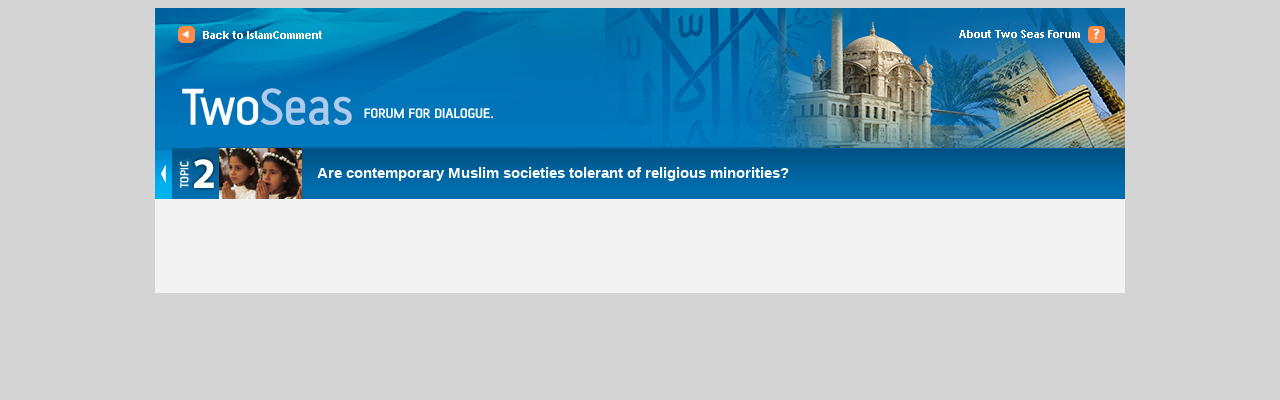

--- FILE ---
content_type: text/html; charset=UTF-8
request_url: https://www.islamcomment.com/twoseas/?p=100&cpage=1
body_size: 25742
content:
<!DOCTYPE html PUBLIC "-//W3C//DTD XHTML 1.0 Transitional//EN" "http://www.w3.org/TR/xhtml1/DTD/xhtml1-transitional.dtd">
<html xmlns="http://www.w3.org/1999/xhtml" lang="en-US">

<head profile="http://gmpg.org/xfn/11">
<meta http-equiv="Content-Type" content="text/html; charset=UTF-8" />

<title>- Two Seas Forum Two Seas Forum</title>

<link rel="stylesheet" href="https://www.islamcomment.com/twoseas/wp-content/themes/twoseas/style.css" type="text/css" media="screen" />
<link rel="alternate" type="application/rss+xml" title="Two Seas Forum RSS Feed" href="https://www.islamcomment.com/twoseas/?feed=rss2" />
<link rel="alternate" type="application/atom+xml" title="Two Seas Forum Atom Feed" href="https://www.islamcomment.com/twoseas/?feed=atom" />
<link rel="pingback" href="https://www.islamcomment.com/twoseas/xmlrpc.php" />

<script type="text/javascript" src="https://www.islamcomment.com/twoseas/wp-content/themes/twoseas/jquery-1.3.2.min.js"></script>
<script type="text/javascript" src="https://www.islamcomment.com/twoseas/wp-content/themes/twoseas/jquery.scrollTo-min.js"></script>

<script type="text/javascript" src="https://www.islamcomment.com/twoseas/wp-content/themes/twoseas/jquery.cycle.all.min.js"></script>



<script type="text/javascript">

$(document).ready(function() {

	$('#selected-quotes').cycle({
		 fx:      'scrollDown', 
		 speed:    1000, 
		 timeout:  15000,
		 pause: true  
	});

	$(".selected-quote").hover(function() {
		$('#selected-quotes').cycle('pause');
	}, function() {
		$('#selected-quotes').cycle('resume');
	});

		
});


function openCenteredWindow(url, width, height) {
    var left = parseInt((screen.availWidth/2) - (width/2));
    var top = parseInt((screen.availHeight/2) - (height/2));
    var windowFeatures = "width=" + width + ",height=" + height + ",toolbar=no,location=no,directories=no,status=yes,menubar=yes,scrollbars=yes,copyhistory=yes,resizable=yes,left=" + left + ",top=" + top + "screenX=" + left + ",screenY=" + top;
    myWindow = window.open(url, "subWind", windowFeatures);
}

function replyToComment(id,num) {
	document.commentform.comment_parent.value=id;
	document.getElementById('commenttitle').innerHTML = "Reply to <a href='#' onclick=\"document.getElementById('comment-" + id +"').className='usercommenthighlight';$.scrollTo($('#comment-" + id +"'),200);return false;\" style='text-decoration:underline' >Comment #" + num + "</a>";
	$.scrollTo('100%',200);
	document.getElementById('comment').focus();
}

function postComment() {
	$.scrollTo('100%',200);
	if (document.getElementById('comment'))
		document.getElementById('comment').focus();
}

function goToComment(id) {
	$.scrollTo($('#comment-" + id +"'),200);
}

function viewReplies(url,id) {
	openCenteredWindow(url+'&cpage=-1&comment_parent_id='+id, 1020, 500);
}

function highlightComment(id) {
	document.getElementById('comment-' + id).className='usercommenthighlight';
}


$(document).ready(function() {

	
	
	$(".voteUpLink").click(function() {
		var id = $(this).attr("id").replace("_up","");
		if (id.length == 0) return false;
		vote(id, "up");
		return false;
	});

	$(".voteDownLink").click(function() {
		var id = $(this).attr("id").replace("_down","");
		if (id.length == 0) return false;
		vote(id, "down");
		return false;
	});

	function vote(id, what) {
		$.ajax({
			type: "POST",
			url: "https://www.islamcomment.com/twoseas/wp-content/themes/twoseas/rating.php?id="+id+"&vote="+what,
			data: "",
			success: function(msg){
				if (msg.search("Error") != -1) {
			    	alert(msg);
				} else {
					var tmp = msg.split(",");
					var votesUp = tmp[0];
					var votesDown = tmp[1];
					$("#"+id+"_votesUp").html(votesUp); 
					$("#"+id+"_votesDown").html(votesDown);
					$("#"+id+"_up").attr("id","");
					$("#"+id+"_down").attr("id","");
					$("#"+id+"_thanks").fadeIn("normal");
				}
			},
			error: function(xhr, ajaxOptions){
				alert("Error ajax updating");
    		}
		});
	}
		
});



function aboutus() {
	window.open('../about.php','about','width=500,height=400,toolbar=no,location=no,directories=no,status=yes,menubar=no,scrollbars=yes,copyhistory=no,resizable=yes,left=50,top=50');
}

</script>


<meta name='robots' content='index, follow, max-image-preview:large, max-snippet:-1, max-video-preview:-1' />

	<!-- This site is optimized with the Yoast SEO plugin v22.0 - https://yoast.com/wordpress/plugins/seo/ -->
	<link rel="canonical" href="https://www.islamcomment.com/twoseas/?p=100" />
	<meta property="og:locale" content="en_US" />
	<meta property="og:type" content="article" />
	<meta property="og:title" content="- Two Seas Forum" />
	<meta property="og:description" content="Logical internal consistency is a fundamental characteristic of a model that has withstood the rigours of investigation both empirical and otherwise. The advocates of an internally inconsistent model, especially one that suffers of an apparent logical fallacy are often chided for their position and for their inability to promote rational thinking. Such is the case [&hellip;]" />
	<meta property="og:url" content="https://www.islamcomment.com/twoseas/?p=100" />
	<meta property="og:site_name" content="Two Seas Forum" />
	<meta property="article:published_time" content="2010-11-09T19:57:13+00:00" />
	<meta property="article:modified_time" content="2010-11-09T20:46:34+00:00" />
	<meta property="og:image" content="https://www.islamcomment.com/twoseas/wp-content/uploads/2017/03/Islamcommenr-FB.jpg" />
	<meta property="og:image:width" content="1200" />
	<meta property="og:image:height" content="627" />
	<meta property="og:image:type" content="image/jpeg" />
	<meta name="author" content="Ghassan Karam" />
	<meta name="twitter:card" content="summary_large_image" />
	<meta name="twitter:label1" content="Written by" />
	<meta name="twitter:data1" content="Ghassan Karam" />
	<meta name="twitter:label2" content="Est. reading time" />
	<meta name="twitter:data2" content="5 minutes" />
	<script type="application/ld+json" class="yoast-schema-graph">{"@context":"https://schema.org","@graph":[{"@type":"WebPage","@id":"https://www.islamcomment.com/twoseas/?p=100","url":"https://www.islamcomment.com/twoseas/?p=100","name":"- Two Seas Forum","isPartOf":{"@id":"https://www.islamcomment.com/twoseas/#website"},"datePublished":"2010-11-09T19:57:13+00:00","dateModified":"2010-11-09T20:46:34+00:00","author":{"@id":"https://www.islamcomment.com/twoseas/#/schema/person/d0f044d5b9fb8572996beae6a102bcaf"},"inLanguage":"en-US","potentialAction":[{"@type":"ReadAction","target":["https://www.islamcomment.com/twoseas/?p=100"]}]},{"@type":"WebSite","@id":"https://www.islamcomment.com/twoseas/#website","url":"https://www.islamcomment.com/twoseas/","name":"Two Seas Forum","description":"Two Seas Forum","potentialAction":[{"@type":"SearchAction","target":{"@type":"EntryPoint","urlTemplate":"https://www.islamcomment.com/twoseas/?s={search_term_string}"},"query-input":"required name=search_term_string"}],"inLanguage":"en-US"},{"@type":"Person","@id":"https://www.islamcomment.com/twoseas/#/schema/person/d0f044d5b9fb8572996beae6a102bcaf","name":"Ghassan Karam","image":{"@type":"ImageObject","inLanguage":"en-US","@id":"https://www.islamcomment.com/twoseas/#/schema/person/image/","url":"https://secure.gravatar.com/avatar/c6ab0d02b96a6a8b11502879ead85164?s=96&d=mm&r=g","contentUrl":"https://secure.gravatar.com/avatar/c6ab0d02b96a6a8b11502879ead85164?s=96&d=mm&r=g","caption":"Ghassan Karam"},"description":"Prof. Ghassan Karam was born in Lebanon. He studied Economics at the American University of Beirut (AUB), and is a Graduate Faculty of the New School of Social Research. He teaches Economics and Environmental Studies at Pace University, NY.","url":"https://www.islamcomment.com/twoseas/?author=5"}]}</script>
	<!-- / Yoast SEO plugin. -->


<link rel="alternate" type="application/rss+xml" title="Two Seas Forum &raquo;  Comments Feed" href="https://www.islamcomment.com/twoseas/?feed=rss2&#038;p=100" />
<script type="text/javascript">
/* <![CDATA[ */
window._wpemojiSettings = {"baseUrl":"https:\/\/s.w.org\/images\/core\/emoji\/14.0.0\/72x72\/","ext":".png","svgUrl":"https:\/\/s.w.org\/images\/core\/emoji\/14.0.0\/svg\/","svgExt":".svg","source":{"concatemoji":"https:\/\/www.islamcomment.com\/twoseas\/wp-includes\/js\/wp-emoji-release.min.js?ver=6.4.7"}};
/*! This file is auto-generated */
!function(i,n){var o,s,e;function c(e){try{var t={supportTests:e,timestamp:(new Date).valueOf()};sessionStorage.setItem(o,JSON.stringify(t))}catch(e){}}function p(e,t,n){e.clearRect(0,0,e.canvas.width,e.canvas.height),e.fillText(t,0,0);var t=new Uint32Array(e.getImageData(0,0,e.canvas.width,e.canvas.height).data),r=(e.clearRect(0,0,e.canvas.width,e.canvas.height),e.fillText(n,0,0),new Uint32Array(e.getImageData(0,0,e.canvas.width,e.canvas.height).data));return t.every(function(e,t){return e===r[t]})}function u(e,t,n){switch(t){case"flag":return n(e,"\ud83c\udff3\ufe0f\u200d\u26a7\ufe0f","\ud83c\udff3\ufe0f\u200b\u26a7\ufe0f")?!1:!n(e,"\ud83c\uddfa\ud83c\uddf3","\ud83c\uddfa\u200b\ud83c\uddf3")&&!n(e,"\ud83c\udff4\udb40\udc67\udb40\udc62\udb40\udc65\udb40\udc6e\udb40\udc67\udb40\udc7f","\ud83c\udff4\u200b\udb40\udc67\u200b\udb40\udc62\u200b\udb40\udc65\u200b\udb40\udc6e\u200b\udb40\udc67\u200b\udb40\udc7f");case"emoji":return!n(e,"\ud83e\udef1\ud83c\udffb\u200d\ud83e\udef2\ud83c\udfff","\ud83e\udef1\ud83c\udffb\u200b\ud83e\udef2\ud83c\udfff")}return!1}function f(e,t,n){var r="undefined"!=typeof WorkerGlobalScope&&self instanceof WorkerGlobalScope?new OffscreenCanvas(300,150):i.createElement("canvas"),a=r.getContext("2d",{willReadFrequently:!0}),o=(a.textBaseline="top",a.font="600 32px Arial",{});return e.forEach(function(e){o[e]=t(a,e,n)}),o}function t(e){var t=i.createElement("script");t.src=e,t.defer=!0,i.head.appendChild(t)}"undefined"!=typeof Promise&&(o="wpEmojiSettingsSupports",s=["flag","emoji"],n.supports={everything:!0,everythingExceptFlag:!0},e=new Promise(function(e){i.addEventListener("DOMContentLoaded",e,{once:!0})}),new Promise(function(t){var n=function(){try{var e=JSON.parse(sessionStorage.getItem(o));if("object"==typeof e&&"number"==typeof e.timestamp&&(new Date).valueOf()<e.timestamp+604800&&"object"==typeof e.supportTests)return e.supportTests}catch(e){}return null}();if(!n){if("undefined"!=typeof Worker&&"undefined"!=typeof OffscreenCanvas&&"undefined"!=typeof URL&&URL.createObjectURL&&"undefined"!=typeof Blob)try{var e="postMessage("+f.toString()+"("+[JSON.stringify(s),u.toString(),p.toString()].join(",")+"));",r=new Blob([e],{type:"text/javascript"}),a=new Worker(URL.createObjectURL(r),{name:"wpTestEmojiSupports"});return void(a.onmessage=function(e){c(n=e.data),a.terminate(),t(n)})}catch(e){}c(n=f(s,u,p))}t(n)}).then(function(e){for(var t in e)n.supports[t]=e[t],n.supports.everything=n.supports.everything&&n.supports[t],"flag"!==t&&(n.supports.everythingExceptFlag=n.supports.everythingExceptFlag&&n.supports[t]);n.supports.everythingExceptFlag=n.supports.everythingExceptFlag&&!n.supports.flag,n.DOMReady=!1,n.readyCallback=function(){n.DOMReady=!0}}).then(function(){return e}).then(function(){var e;n.supports.everything||(n.readyCallback(),(e=n.source||{}).concatemoji?t(e.concatemoji):e.wpemoji&&e.twemoji&&(t(e.twemoji),t(e.wpemoji)))}))}((window,document),window._wpemojiSettings);
/* ]]> */
</script>
<style id='wp-emoji-styles-inline-css' type='text/css'>

	img.wp-smiley, img.emoji {
		display: inline !important;
		border: none !important;
		box-shadow: none !important;
		height: 1em !important;
		width: 1em !important;
		margin: 0 0.07em !important;
		vertical-align: -0.1em !important;
		background: none !important;
		padding: 0 !important;
	}
</style>
<link rel='stylesheet' id='wp-block-library-css' href='https://www.islamcomment.com/twoseas/wp-includes/css/dist/block-library/style.min.css?ver=6.4.7' type='text/css' media='all' />
<style id='classic-theme-styles-inline-css' type='text/css'>
/*! This file is auto-generated */
.wp-block-button__link{color:#fff;background-color:#32373c;border-radius:9999px;box-shadow:none;text-decoration:none;padding:calc(.667em + 2px) calc(1.333em + 2px);font-size:1.125em}.wp-block-file__button{background:#32373c;color:#fff;text-decoration:none}
</style>
<style id='global-styles-inline-css' type='text/css'>
body{--wp--preset--color--black: #000000;--wp--preset--color--cyan-bluish-gray: #abb8c3;--wp--preset--color--white: #ffffff;--wp--preset--color--pale-pink: #f78da7;--wp--preset--color--vivid-red: #cf2e2e;--wp--preset--color--luminous-vivid-orange: #ff6900;--wp--preset--color--luminous-vivid-amber: #fcb900;--wp--preset--color--light-green-cyan: #7bdcb5;--wp--preset--color--vivid-green-cyan: #00d084;--wp--preset--color--pale-cyan-blue: #8ed1fc;--wp--preset--color--vivid-cyan-blue: #0693e3;--wp--preset--color--vivid-purple: #9b51e0;--wp--preset--gradient--vivid-cyan-blue-to-vivid-purple: linear-gradient(135deg,rgba(6,147,227,1) 0%,rgb(155,81,224) 100%);--wp--preset--gradient--light-green-cyan-to-vivid-green-cyan: linear-gradient(135deg,rgb(122,220,180) 0%,rgb(0,208,130) 100%);--wp--preset--gradient--luminous-vivid-amber-to-luminous-vivid-orange: linear-gradient(135deg,rgba(252,185,0,1) 0%,rgba(255,105,0,1) 100%);--wp--preset--gradient--luminous-vivid-orange-to-vivid-red: linear-gradient(135deg,rgba(255,105,0,1) 0%,rgb(207,46,46) 100%);--wp--preset--gradient--very-light-gray-to-cyan-bluish-gray: linear-gradient(135deg,rgb(238,238,238) 0%,rgb(169,184,195) 100%);--wp--preset--gradient--cool-to-warm-spectrum: linear-gradient(135deg,rgb(74,234,220) 0%,rgb(151,120,209) 20%,rgb(207,42,186) 40%,rgb(238,44,130) 60%,rgb(251,105,98) 80%,rgb(254,248,76) 100%);--wp--preset--gradient--blush-light-purple: linear-gradient(135deg,rgb(255,206,236) 0%,rgb(152,150,240) 100%);--wp--preset--gradient--blush-bordeaux: linear-gradient(135deg,rgb(254,205,165) 0%,rgb(254,45,45) 50%,rgb(107,0,62) 100%);--wp--preset--gradient--luminous-dusk: linear-gradient(135deg,rgb(255,203,112) 0%,rgb(199,81,192) 50%,rgb(65,88,208) 100%);--wp--preset--gradient--pale-ocean: linear-gradient(135deg,rgb(255,245,203) 0%,rgb(182,227,212) 50%,rgb(51,167,181) 100%);--wp--preset--gradient--electric-grass: linear-gradient(135deg,rgb(202,248,128) 0%,rgb(113,206,126) 100%);--wp--preset--gradient--midnight: linear-gradient(135deg,rgb(2,3,129) 0%,rgb(40,116,252) 100%);--wp--preset--font-size--small: 13px;--wp--preset--font-size--medium: 20px;--wp--preset--font-size--large: 36px;--wp--preset--font-size--x-large: 42px;--wp--preset--spacing--20: 0.44rem;--wp--preset--spacing--30: 0.67rem;--wp--preset--spacing--40: 1rem;--wp--preset--spacing--50: 1.5rem;--wp--preset--spacing--60: 2.25rem;--wp--preset--spacing--70: 3.38rem;--wp--preset--spacing--80: 5.06rem;--wp--preset--shadow--natural: 6px 6px 9px rgba(0, 0, 0, 0.2);--wp--preset--shadow--deep: 12px 12px 50px rgba(0, 0, 0, 0.4);--wp--preset--shadow--sharp: 6px 6px 0px rgba(0, 0, 0, 0.2);--wp--preset--shadow--outlined: 6px 6px 0px -3px rgba(255, 255, 255, 1), 6px 6px rgba(0, 0, 0, 1);--wp--preset--shadow--crisp: 6px 6px 0px rgba(0, 0, 0, 1);}:where(.is-layout-flex){gap: 0.5em;}:where(.is-layout-grid){gap: 0.5em;}body .is-layout-flow > .alignleft{float: left;margin-inline-start: 0;margin-inline-end: 2em;}body .is-layout-flow > .alignright{float: right;margin-inline-start: 2em;margin-inline-end: 0;}body .is-layout-flow > .aligncenter{margin-left: auto !important;margin-right: auto !important;}body .is-layout-constrained > .alignleft{float: left;margin-inline-start: 0;margin-inline-end: 2em;}body .is-layout-constrained > .alignright{float: right;margin-inline-start: 2em;margin-inline-end: 0;}body .is-layout-constrained > .aligncenter{margin-left: auto !important;margin-right: auto !important;}body .is-layout-constrained > :where(:not(.alignleft):not(.alignright):not(.alignfull)){max-width: var(--wp--style--global--content-size);margin-left: auto !important;margin-right: auto !important;}body .is-layout-constrained > .alignwide{max-width: var(--wp--style--global--wide-size);}body .is-layout-flex{display: flex;}body .is-layout-flex{flex-wrap: wrap;align-items: center;}body .is-layout-flex > *{margin: 0;}body .is-layout-grid{display: grid;}body .is-layout-grid > *{margin: 0;}:where(.wp-block-columns.is-layout-flex){gap: 2em;}:where(.wp-block-columns.is-layout-grid){gap: 2em;}:where(.wp-block-post-template.is-layout-flex){gap: 1.25em;}:where(.wp-block-post-template.is-layout-grid){gap: 1.25em;}.has-black-color{color: var(--wp--preset--color--black) !important;}.has-cyan-bluish-gray-color{color: var(--wp--preset--color--cyan-bluish-gray) !important;}.has-white-color{color: var(--wp--preset--color--white) !important;}.has-pale-pink-color{color: var(--wp--preset--color--pale-pink) !important;}.has-vivid-red-color{color: var(--wp--preset--color--vivid-red) !important;}.has-luminous-vivid-orange-color{color: var(--wp--preset--color--luminous-vivid-orange) !important;}.has-luminous-vivid-amber-color{color: var(--wp--preset--color--luminous-vivid-amber) !important;}.has-light-green-cyan-color{color: var(--wp--preset--color--light-green-cyan) !important;}.has-vivid-green-cyan-color{color: var(--wp--preset--color--vivid-green-cyan) !important;}.has-pale-cyan-blue-color{color: var(--wp--preset--color--pale-cyan-blue) !important;}.has-vivid-cyan-blue-color{color: var(--wp--preset--color--vivid-cyan-blue) !important;}.has-vivid-purple-color{color: var(--wp--preset--color--vivid-purple) !important;}.has-black-background-color{background-color: var(--wp--preset--color--black) !important;}.has-cyan-bluish-gray-background-color{background-color: var(--wp--preset--color--cyan-bluish-gray) !important;}.has-white-background-color{background-color: var(--wp--preset--color--white) !important;}.has-pale-pink-background-color{background-color: var(--wp--preset--color--pale-pink) !important;}.has-vivid-red-background-color{background-color: var(--wp--preset--color--vivid-red) !important;}.has-luminous-vivid-orange-background-color{background-color: var(--wp--preset--color--luminous-vivid-orange) !important;}.has-luminous-vivid-amber-background-color{background-color: var(--wp--preset--color--luminous-vivid-amber) !important;}.has-light-green-cyan-background-color{background-color: var(--wp--preset--color--light-green-cyan) !important;}.has-vivid-green-cyan-background-color{background-color: var(--wp--preset--color--vivid-green-cyan) !important;}.has-pale-cyan-blue-background-color{background-color: var(--wp--preset--color--pale-cyan-blue) !important;}.has-vivid-cyan-blue-background-color{background-color: var(--wp--preset--color--vivid-cyan-blue) !important;}.has-vivid-purple-background-color{background-color: var(--wp--preset--color--vivid-purple) !important;}.has-black-border-color{border-color: var(--wp--preset--color--black) !important;}.has-cyan-bluish-gray-border-color{border-color: var(--wp--preset--color--cyan-bluish-gray) !important;}.has-white-border-color{border-color: var(--wp--preset--color--white) !important;}.has-pale-pink-border-color{border-color: var(--wp--preset--color--pale-pink) !important;}.has-vivid-red-border-color{border-color: var(--wp--preset--color--vivid-red) !important;}.has-luminous-vivid-orange-border-color{border-color: var(--wp--preset--color--luminous-vivid-orange) !important;}.has-luminous-vivid-amber-border-color{border-color: var(--wp--preset--color--luminous-vivid-amber) !important;}.has-light-green-cyan-border-color{border-color: var(--wp--preset--color--light-green-cyan) !important;}.has-vivid-green-cyan-border-color{border-color: var(--wp--preset--color--vivid-green-cyan) !important;}.has-pale-cyan-blue-border-color{border-color: var(--wp--preset--color--pale-cyan-blue) !important;}.has-vivid-cyan-blue-border-color{border-color: var(--wp--preset--color--vivid-cyan-blue) !important;}.has-vivid-purple-border-color{border-color: var(--wp--preset--color--vivid-purple) !important;}.has-vivid-cyan-blue-to-vivid-purple-gradient-background{background: var(--wp--preset--gradient--vivid-cyan-blue-to-vivid-purple) !important;}.has-light-green-cyan-to-vivid-green-cyan-gradient-background{background: var(--wp--preset--gradient--light-green-cyan-to-vivid-green-cyan) !important;}.has-luminous-vivid-amber-to-luminous-vivid-orange-gradient-background{background: var(--wp--preset--gradient--luminous-vivid-amber-to-luminous-vivid-orange) !important;}.has-luminous-vivid-orange-to-vivid-red-gradient-background{background: var(--wp--preset--gradient--luminous-vivid-orange-to-vivid-red) !important;}.has-very-light-gray-to-cyan-bluish-gray-gradient-background{background: var(--wp--preset--gradient--very-light-gray-to-cyan-bluish-gray) !important;}.has-cool-to-warm-spectrum-gradient-background{background: var(--wp--preset--gradient--cool-to-warm-spectrum) !important;}.has-blush-light-purple-gradient-background{background: var(--wp--preset--gradient--blush-light-purple) !important;}.has-blush-bordeaux-gradient-background{background: var(--wp--preset--gradient--blush-bordeaux) !important;}.has-luminous-dusk-gradient-background{background: var(--wp--preset--gradient--luminous-dusk) !important;}.has-pale-ocean-gradient-background{background: var(--wp--preset--gradient--pale-ocean) !important;}.has-electric-grass-gradient-background{background: var(--wp--preset--gradient--electric-grass) !important;}.has-midnight-gradient-background{background: var(--wp--preset--gradient--midnight) !important;}.has-small-font-size{font-size: var(--wp--preset--font-size--small) !important;}.has-medium-font-size{font-size: var(--wp--preset--font-size--medium) !important;}.has-large-font-size{font-size: var(--wp--preset--font-size--large) !important;}.has-x-large-font-size{font-size: var(--wp--preset--font-size--x-large) !important;}
.wp-block-navigation a:where(:not(.wp-element-button)){color: inherit;}
:where(.wp-block-post-template.is-layout-flex){gap: 1.25em;}:where(.wp-block-post-template.is-layout-grid){gap: 1.25em;}
:where(.wp-block-columns.is-layout-flex){gap: 2em;}:where(.wp-block-columns.is-layout-grid){gap: 2em;}
.wp-block-pullquote{font-size: 1.5em;line-height: 1.6;}
</style>
<link rel='stylesheet' id='wp-postratings-css' href='https://www.islamcomment.com/twoseas/wp-content/plugins/wp-postratings/css/postratings-css.css?ver=1.91.1' type='text/css' media='all' />
<script type="text/javascript" src="https://www.islamcomment.com/twoseas/wp-includes/js/jquery/jquery.min.js?ver=3.7.1" id="jquery-core-js"></script>
<script type="text/javascript" src="https://www.islamcomment.com/twoseas/wp-includes/js/jquery/jquery-migrate.min.js?ver=3.4.1" id="jquery-migrate-js"></script>
<link rel="https://api.w.org/" href="https://www.islamcomment.com/twoseas/index.php?rest_route=/" /><link rel="alternate" type="application/json" href="https://www.islamcomment.com/twoseas/index.php?rest_route=/wp/v2/posts/100" /><link rel="EditURI" type="application/rsd+xml" title="RSD" href="https://www.islamcomment.com/twoseas/xmlrpc.php?rsd" />
<meta name="generator" content="WordPress 6.4.7" />
<link rel='shortlink' href='https://www.islamcomment.com/twoseas/?p=100' />
<link rel="alternate" type="application/json+oembed" href="https://www.islamcomment.com/twoseas/index.php?rest_route=%2Foembed%2F1.0%2Fembed&#038;url=https%3A%2F%2Fwww.islamcomment.com%2Ftwoseas%2F%3Fp%3D100" />
<link rel="alternate" type="text/xml+oembed" href="https://www.islamcomment.com/twoseas/index.php?rest_route=%2Foembed%2F1.0%2Fembed&#038;url=https%3A%2F%2Fwww.islamcomment.com%2Ftwoseas%2F%3Fp%3D100&#038;format=xml" />
<style type="text/css">.recentcomments a{display:inline !important;padding:0 !important;margin:0 !important;}</style></head>
<body>
<div id="page">
		<div id="header">
		<div id="headerimg">
			<div id="backlink"><a href="../" title="Back to IslamComment.com"><img src='https://www.islamcomment.com/twoseas/wp-content/themes/twoseas/images/filler.gif'  width='100%' height='100%'/></a></div>
			<div id="aboutlink"><a href="#" onclick="aboutus();return false;" title="About Two Seas Forum"><img src='https://www.islamcomment.com/twoseas/wp-content/themes/twoseas/images/filler.gif'  width='100%' height='100%'/></a></div>
			<div id="homelink"><a href="http://www.islamcomment.com/twoseas" title="Two Seas Forum"><img src='https://www.islamcomment.com/twoseas/wp-content/themes/twoseas/images/filler.gif'  width='100%' height='100%'/></a></div>
		</div>
	</div>
	



	<div id="postheader">
		<div style="float:left;"><a href='https://www.islamcomment.com/twoseas/?cat=4'><img src='https://www.islamcomment.com/twoseas/wp-content/themes/twoseas/images/filler.gif' width='17' height='50'/></a></div>
		<div id="topicthumb" style="background:url(https://www.islamcomment.com/twoseas/topic_images/small_4.jpg) no-repeat;">
			<a href='https://www.islamcomment.com/twoseas/?cat=4' style="display:block;width:100%;height:100%" title='View all posts in Are contemporary Muslim societies tolerant of religious minorities?'></a>
		</div>
		
		
		<div id="toptopictitle"><table width="100%" cellspacing="0" cellpadding="0"><tr><td height="50" ><a href="https://www.islamcomment.com/twoseas/?cat=4" rel="category">Are contemporary Muslim societies tolerant of religious minorities?</a></td></tr></table></div>
			
	</div>

	<div id="content" class="postcontent">
	
		
		<div class="post-100 post type-post status-publish format-standard hentry category-are-contemporary-muslim-societies-tolerant-of-religious-minorities" id="post-100">
		
		<table width="100%" ><tr>
					
			<td valign="top" width="55" style="padding-top:6px;">
				<div class='avatar'>
					<a href="https://www.islamcomment.com/twoseas/?author=5" title="View author profile">
					

--- FILE ---
content_type: text/css
request_url: https://www.islamcomment.com/twoseas/wp-content/themes/twoseas/style.css
body_size: 21075
content:
/*
Theme Name: TwoSeas Forum Theme
Description: 
Version: 1.0
Author: CV
*/


html, body {
	height:100%;
}
html.use_scroll_wrapper { 
	overflow:hidden;
}


/* Begin Typography & Colors */
body {
	font-size:65%;
	font-family: "Bitstream Vera Sans", "Lucida Grande", Verdana, Arial, sans-serif;
	background: #d4d4d4;
	color: #000;
	text-align: left;
	padding: 0;

}

#bottom_bar {
	position:fixed;
	bottom:0;
	left:50%;
	margin-left:-495px;
	width: 990px;
	height: 35px;
	z-index: 3;
	background:url(images/bg-bottom-bar.png) no-repeat;
	text-align:left;
	color:#fff;
	font-family:Verdana, Arial, Helvetica, sans-serif;
	font-weight:bold;
}



#bottom_bar a {
	color:#fff;
	text-decoration:none;
	font-size:1.2em;
}

#bottom_bar table tr td {
	padding-top:1px;
	text-align:center;
}

.comment_page, .comment_page_sel {
	margin-left:1px;
	margin-top:2px;
	padding-top:1px;
	padding-left:5px;
	float:left;
	width:15px;
	height:16px;
}

.comment_page_sel a {
	color:#00629d;
}


.comment_page_sel {
	background:url(images/selected-page.png) no-repeat;
	color:#00629d;
}

#postbookmarks, #commentbookmarks  {
	position:absolute;
	z-index:500;
	float:left;
	margin:0px;
	padding:1px;
	text-align:left;
	background:#818170;
	border:1px solid #4a4a4a;
	border-bottom:1px solid #9a9a8d;
	width:220px;
	height:220px;
	overflow:auto;
	left:98px;
	bottom:30px;
	font-weight:normal;
	font-size:11px;
	color:#fff;
	visibility:hidden;
	cursor:auto;
}

#commentbookmarks {
	left:250px;
}

.articletitle {
	font-size:1.1em;
	color:#333;
	font-weight:bold;
}

#welcome {
	color:#f3f3f3;
	text-decoration:none;
	font-size:1.2em;
	font-weight:bold;
}

.post .entry {
	margin-top:0px;
	padding-right:10px;
}

#content {
	font-size: 1.2em;
	padding: 33px;
	padding-bottom:35px;
}

.postcontent {
	background:#f3f3f3;
}

#postheader {
	width:970px;
	height:51px;
	background:url(images/post-header.png) no-repeat;
	clear:both;
}



.narrowcolumn .entry, .widecolumn .entry {
	line-height: 1.4em;
	
}




small {
	font-family: Arial, Helvetica, Sans-Serif;
	font-size: 1.0em;
	line-height: 1.5em;
	}

h1, h2, h3 {
	font-family: 'Trebuchet MS', 'Lucida Grande', Verdana, Arial, Sans-Serif;
	font-weight: bold;
	}

h1 {
	font-size: 4em;
	text-align: left;
	}

#headerimg .description {
	font-size: 1.2em;
	text-align: left;
	}
	
	
#toptopictitle {
	float:left;
	margin-left:15px;
	clear:right;
	padding:1px;
	width:780px;
	padding:0px;
	height:50px;
	
}

#toptopictitle a {
	color:#fff;
	font-size:1.4em;
	font-weight:bold;
	text-decoration:none;
	font-family:Verdana, Arial, Helvetica, sans-serif;
}

#topicthumb {
	float:left;
	margin-top:0px;
	margin-left:0px;
	width:130px;
	height:51px;
}

#topictab {
	font-size:1.1em;
	color:#065784;
	font-weight:bold;
	margin-top:-17px;
	margin-left:365px;
	width:63px;
	height:13px;
	border:0px solid #ddd;
	padding:2px 0px;
	background:url(images/topic-tab.png) top left no-repeat;
	background-color:#fff;
	text-align:center;
}

h2 {
	font-size: 1.4em;
	}

h2.pagetitle {
	font-size: 1.4em;
}

#sidebar h2 {
	font-family: 'Lucida Grande', Verdana, Sans-Serif;
	font-size: 1.2em;


}

h3 {
	font-size: 1.3em;
	}

h1, h1 a, h1 a:hover, h1 a:visited, #headerimg .description {
	text-decoration: none;
	color: white;
	}

h2, h2 a, h2 a:visited, h3, h3 a, h3 a:visited {
	color: #004e90;
	text-decoration:none;
	}

h2, h2 a, h2 a:hover, h2 a:visited, h3, h3 a, h3 a:hover, h3 a:visited, #sidebar h2, #wp-calendar caption, cite {
	text-decoration: none;
	}

.entry p a:visited {
	color: #b85b5a;
	}

.entry p {
	margin-top:4px;
	line-height:125%;
	color:#444;
}

.commentlist {
	padding:0px;
	margin:0px;
}

.commentlist, #commentform input, #commentform textarea {
	font: 0.9em 'Lucida Grande', Verdana, Arial, Sans-Serif;
	}
	
.commentlist ul li {
	font-size: 1em;
}


.commentlist .avatar { 
	float: right;
	border: 1px solid #eee;
	padding: 2px;
	background: #fff;
}

.commentlist cite, .commentlist cite a {
	font-weight: bold;
	font-style: normal;
	font-size: 1.1em;
	}

.commentlist p {
	font-weight: normal;
	line-height: 1.5em;
	text-transform: none;
	}

#commentform p {
	font-family: 'Lucida Grande', Verdana, Arial, Sans-Serif;
	}

.commentmetadata {
	font-weight: normal;
	}

.commentratings {
	text-align:left;
	padding:0px;
}

.usercomment, .usercommenthighlight {
	border: 1px solid #b0b0b0;
	padding:0px;
	margin:0px;
	margin-bottom:30px;
}

.usercommenthighlight {
	border: 3px solid #fe8d47;
}

small, #sidebar ul ul li, #sidebar ul ol li, .nocomments,  blockquote, strike {
	color: #777;
}

code {
	font: 1.1em 'Courier New', Courier, Fixed;
	}

acronym, abbr, span.caps
{
	font-size: 0.9em;
	letter-spacing: .07em;
	}

a, h2 a:hover, h3 a:hover {
	color: #00508b;
	text-decoration: underline;
	}
	
h2 a:hover {
	text-decoration:none;
}

.profession {
	color:#555;
	font-weight:normal;
	font-size:1em;
	font-style:italic;
}

.graybox {
	width:6px;
	height:6px;
	background:#a1a1a1;
	margin-left:5px;
	margin-right:5px;
}

a.noline, a.noline:hover {
	text-decoration: none;
}

a:hover {
	color: #00508b;
	text-decoration: underline;
	}

#wp-calendar #prev a, #wp-calendar #next a {
	font-size: 9pt;
	}

#wp-calendar a {
	text-decoration: none;
	}

#wp-calendar caption {
	font: bold 1.3em 'Lucida Grande', Verdana, Arial, Sans-Serif;
	text-align: center;
	}

#wp-calendar th {
	font-style: normal;
	text-transform: capitalize;
	}
/* End Typography & Colors */



/* Begin Structure */


#page {
	background-color: white;
	margin: 0px auto;
	padding: 0;
	width: 970px;
	border: 0px solid #959596;
	text-align:left;
}

#header {
	background: #73a0c5 url('images/header.png') no-repeat bottom center;
	margin: 0px;
	padding: 0;
	height: 140px;
	width: 970px;
	}

#headerimg {
	margin: 0;
	height: 140px;
	width: 100%;

	}

.postedtopic a {
	font-weight:normal;
	font-size:1.0em;
	text-decoration:none;
}

.postedtopic {
	padding-bottom:6px;
	padding-top:12px;
}

	
#topic {
	background: #fff;
	margin: 0px;
	padding: 0;
	height: 160px;
	width: 970px;
	clear:both;
}

#topictitle {
	padding:20px;
	font-family: "Lucida Grande", Verdana, Arial;
	font-weight:bold;
	color:#000;
	font-size:16px;
	line-height:120%;
	width:280px;
	height:113px;
	
}

#topicdesc {
	padding:10px;
	font-family: "Lucida Grande", Verdana, Arial;
	font-weight:normal;
	color:#005897;
	font-size:11px;
	padding-right:18px;
	float:left;
	width:255px;
	height:139px;
	overflow:auto;
	
}

#topicdate {
	padding-bottom:4px;
	font-weight:bold;
}


#nexttopic {
	margin-left:4px;
	margin-top:4px;
	border:0px solid #ddd;
	width:20px;
	height:20px;
	display: block;
	clear:both;
}

#previoustopic {
	margin-left:4px;
	margin-top:4px;
	border:0px solid #ddd;
	width:20px;
	height:20px;
	display: block;
	margin-top:45px;
}



#alltopics {
	border:0px solid #ddd;
	width:50px;
	height:50px;
	display: block;
	clear:both;
	margin-top:10px;
	margin-left:58px;
}

.previoustopictitle {
	padding:2px;
	padding-left:0px;
	text-transform:uppercase;
	font-weight:bold;
}

#homelink {
	width:350px;
	height:50px;
	border:0px solid #ddd;
	display: block;
	float:left;
	clear:both;
	margin-top:29px;
}

#backlink {
	border:0px solid #fff;
	width:160px;
	height:23px;
	float:left;
	margin-top:15px;
	margin-left:18px;
}

#aboutlink a {
	border:0px solid #fff;
	width:150px;
	height:23px;
	float:right;
	margin-right:18px;
	margin-top:15px;
}



.narrowcolumn, .widecolumn {
	float: right;
	padding: 0px;
	margin: 0px;
	width: 534px;
	
}
	
.authordescription {
	font-size:0.9em;
	padding:2px;
	padding-top:0px;
	color:#585858;
}

.post {
	margin: 0 0 10px;
	padding-top:0px;
	text-align: left;
	padding-bottom:5px;
	}

.post hr {
	display: block;
	}
	
.post .postdate {
	color:#05578f;
	font-size:0.9em;
	font-weight:bold;
	font-family:Verdana, Arial, Helvetica, sans-serif;
	margin-top:8px;
	margin-bottom:0px;
}

.widecolumn .post {
	margin: 0;
	}

.postrating {
	float:left;
	padding-left:25px;
	background:url(images/ico-votes.png) left no-repeat;	
}

.postmetadata {
	margin-top: 0px;
	font-size:0.9em;
	text-align:left;
}

.postoptions {
	font-family: Arial, Helvetica, Sans-Serif;
	font-size: 1em;
	color:#777;
	float:right;
	padding:3px;
	background:#bbb;
	cursor:pointer;
	padding-left:5px;
	padding-right:5px;
	margin-right:5px;
	-moz-border-radius: 3px;
	-khtml-border-radius: 3px;
	-webkit-border-radius: 3px;
	border-radius: 3px;
}

.postoptions:hover {
	background:#ccc;
}


.postoptions a {
	text-decoration:none;
	color:#fff;
	font-size:1.1em;
}


.postmetadata {
	color:#000;
	float:left;
	width:100%;
	margin-top:12px;
}




.widecolumn .smallattachment {
	text-align: center;
	float: left;
	width: 128px;
	margin: 5px 5px 5px 0px;
}

.widecolumn .attachment {
	text-align: center;
	margin: 5px 0px;
}

.postmetadata {
	clear: both;
}

.clear {
	clear: both;
}

#footer {
	padding: 20px;
	margin: 0 auto;
	margin-top:0px;
	width: 930px;
	clear: both;
	padding-bottom:50px;
}

#footer p {
	margin: 0;
	text-align: left;
}
/* End Structure */



/*	Begin Headers */
h1 {
	padding-top: 70px;
	margin: 0;
	}


h2 {
	margin: 2px 0;
	font-size:1.4em;
	color:#333;
}

.post h2 {
	margin-top:0px;
}

h2.authorname {
	font-size:1.4em;
	color:#005a8e;
}


h2.pagetitle {
	margin-top: 10px;
	text-align: left;
	margin-bottom:5px;
}

#sidebar h2 {
	margin: 5px 0 0;
	padding: 0;

	}

h3 {
	padding: 0;
	margin: 30px 0 0;
	}

/* End Headers */



/* Begin Images */
p img {
	padding: 0;
	max-width: 100%;
	}

/*	Using 'class="alignright"' on an image will (who would've
	thought?!) align the image to the right. And using 'class="centered',
	will of course center the image. This is much better than using
	align="center", being much more futureproof (and valid) */

img.centered {
	display: block;
	margin-left: auto;
	margin-right: auto;
	}

img.alignright {
	padding: 4px;
	margin: 0 0 2px 7px;
	display: inline;
	}

img.alignleft {
	padding: 4px;
	margin: 0 7px 2px 0;
	display: inline;
	}

.alignright {
	float: right;
	}

.alignleft {
	float: left
	}
/* End Images */



/* Begin Lists

	Special stylized non-IE bullets
	Do not work in Internet Explorer, which merely default to normal bullets. */

html>body .entry ul {
	margin-left: 0px;
	padding: 0 0 0 30px;
	list-style: none;
	padding-left: 10px;
	text-indent: -10px;
	}

html>body .entry li {
	margin: 7px 0 8px 10px;
	}

.entry ul li:before, #sidebar ul ul li:before {
	content: "\00BB \0020";
	}

.entry ol {
	padding: 0 0 0 35px;
	margin: 0;
	}

.entry ol li {
	margin: 0;
	padding: 0;
	}

.postmetadata ul, .postmetadata li {
	display: inline;
	list-style-type: none;
	list-style-image: none;
	}

#sidebar ul, #sidebar ul ol {
	margin: 0;
	padding: 0;
	}

#sidebar ul li {
	list-style-type: none;
	list-style-image: none;
	margin-bottom: 40px;
	font-size:1.1em;
	}
	

#sidebar ul p, #sidebar ul select {
	margin: 5px 0 8px;
	}

#sidebar ul ul, #sidebar ul ol {
	margin: 5px 0 0 1px;
	}

#sidebar ul ul ul, #sidebar ul ol {
	margin: 0 0 0 10px;
	}

#sidebar ul ol li {
	list-style: decimal outside;
}

#sidebar ul ul li, #sidebar ul ol li {
	margin: 3px 0 0;
	padding: 0;
	}
/* End Entry Lists */



/* Begin Form Elements */
#searchform {
	padding: 0px;
	text-align: left;
}


#searchform #s, #searchform2 #search {
	height:17px;
	border:0px;
	padding: 2px;
	margin:0px;
}



.username_div {
	width:135px;
	height:23px;
	background:url(images/bg-username.png) left top no-repeat;
	padding:3px;
	float:left;
	margin-top:5px;
}

#username, #password, #dummy_password  {
	border:0px solid #ddd;
	width:132px;
	margin:0px;
}

#searchbox {
	width:159px;
	height:27px;
	background:url(images/search-box.png) left top no-repeat;
	padding:2px;
	float:left;
	margin-top:5px;
}

#searchbutton {
	float:left;
	margin-left:5px;
	clear:right;
	margin-top:5px;
	text-align:left;
	height:27px;
	padding:2px;
}

#findbutton {
	margin-left:5px;
	margin-top:5px;
	text-align:left;
	width:43px;
	height:25px;
	padding:2px;
}

#sidebar #searchsubmit {
	padding: 1px;
	}
	
#previoustopics {
	margin-top:10px;
}

#previoustopics tr td {
	padding:4px;
	padding-left:1px;
	padding-bottom:10px;
	font-size:11px;
}

#sidebar #authors {
	margin-top:10px;
}


#sidebar #authors tr td {
	padding:1px;
}

#sidebar #authors a {
	color:#000;
	text-decoration:none;
}

#sidebar #authors a:hover {
	text-decoration:underline;
}

#sidebar #metatable {
	margin-top:3px;
}

#sidebar #metatable tr td {
	padding-left:0px;
}


.entry form { /* This is mainly for password protected posts, makes them look better. */
	text-align:center;
	}

select {
	width: 130px;
	}

input {
	font-size:12px;
}

#commentform input {
	width: 170px;
	padding: 2px;
	margin: 5px 5px 1px 0;
	}

#commentform {
	margin: 5px 10px 0 0;
	}
#commentform textarea {
	width: 100%;
	padding: 2px;
	}
	
#respond:after {
		content: "."; 
	    display: block; 
	    height: 0; 
	    clear: both; 
	    visibility: hidden;
	}
#commentform #submit {
	margin: 0 0 5px auto;
	float: right;
	}
/* End Form Elements */



/* Begin Comments*/
.alt {
	margin: 0;
	padding: 0px;
	}
	
#commentsDiv {
	width:904px;
	background:#fff;
	padding:33px;
	padding-top:25px;
	font-size: 1.2em;
	text-align:left;
	margin-top:5px;
}
	
#commentsbar {
	width:100%;
	height:31px;
	background:url(images/bg-commentbar.png) no-repeat;
	margin:0px;
}


#commentsnum {
	font-size:1.2em;
	color:#666;
	float:left;
	margin-left:105px;
	margin-top:8px;
}

#commentsRSS {
	color:#666;
	float:left;
	margin-left:10px;
	margin-top:8px;
}

#commentspages {
	color:#444;
	float:left;
	margin-left:25px;
	margin-top:8px;
	font-size:1.1em;
}

#commentControls {
	float:right;
	width:430px;
	margin-top:3px;
	margin-right:4px;
	color:#444;
}

#orderBy,#filterBy {
	float:left;
	margin-top:6px;
	margin-right:6px;
}

#filterBy {
	margin-left:20px;
}

.orderByField, .filterByField {
	float:left;
	padding:4px;
	margin-right:4px;
	background:#bbb;
	margin-top:2px;
	-khtml-border-radius: 3px;
	-moz-border-radius:3px;
	-webkit-border-radius:3px;
	border-radius:3px;
}

.up, .down {
	padding-right:14px;
	background:url(images/up-arrow.png) 90% 50% no-repeat;
	background-color:#f98844;
}

.down {
	background:url(images/down-arrow.png) 90% 50% no-repeat;
	background-color:#f98844;
}

.orderByField:hover {
	background-color:#ccc;
}

.orderByField.selected {
	border:1px solid #333;
	color:#ccc;
}


.orderByField a {
	text-decoration:none;
	color:#fff;
	font-size:1.0em;
}

#searchcomments {
	width:100px;
	height:13px;
	border:1px solid #999;
	font-size:11px;
	padding:2px;
	
}

.userinfo, .userinfo2 {
	/*background:#0073b6;*/
	background:#006caa;
	text-align:left;
	color:#fff;
	padding-bottom:12px;
	border:0px;
	font-weight: bold;
}

.userinfo {
	width:60px;
	padding-left:12px;
	padding-top:12px;
}

.userinfo2 {
	width:125px;
	padding-left:0px;
	padding-top:12px;
	padding-right:12px;
}



.commentavatar {
	float:left;
	margin-right:12px;
}

.commentcontent,  .commentcontenthighlight {
	padding:12px;
	background-color: #f3f3f3;
	font-size:1em;
}

.commentcontenthighlight {
	background-color: #ddd;
}

.commentcontent h4 {
	font-size:1.2em;
	color:#444;
	margin-bottom:10px;
}


.commentactions {
	float:right;
	
}

.commentrating td {
}

.commentlist {
	padding: 0px;
	text-align: left;
}

.commentlist li {
	margin: 0px;
	padding: 0px;
	list-style: none;

}
	
.commentlist li ul li { 
	margin-right: -5px;
	margin-left: 10px;
}

.commentlist p {
	margin: 10px 5px 10px 0;
}
.children { padding: 0; }

#commentform p {
	margin: 5px 0;
	}

.nocomments {
	text-align: center;
	margin: 0;
	padding: 0;
	}

.commentmetadata {
	margin: 0;
}

.commentmetadata a {
	text-decoration:none;
	font-weight:bold;
	font-size:0.9em;
}

/* End Comments */



/* Begin Sidebar */
#sidebar
{
	padding: 33px;
	width: 300px;
	background:#f3f3f3;
}


#sidebar form {
	margin: 0;
	}
/* End Sidebar */



/* Begin Calendar */
#wp-calendar {
	empty-cells: show;
	margin: 10px auto 0;
	width: 155px;
	}

#wp-calendar #next a {
	padding-right: 10px;
	text-align: right;
	}

#wp-calendar #prev a {
	padding-left: 10px;
	text-align: left;
	}

#wp-calendar a {
	display: block;
	}

#wp-calendar caption {
	text-align: center;
	width: 100%;
	}

#wp-calendar td {
	padding: 3px 0;
	text-align: center;
	}

#wp-calendar td.pad:hover { /* Doesn't work in IE */
	background-color: #fff; }
/* End Calendar */



/* Begin Various Tags & Classes */
acronym, abbr, span.caps {
	cursor: help;
	}

acronym, abbr {
	border-bottom: 1px dashed #999;
	}

blockquote {
	margin: 15px 30px 0 10px;
	padding-left: 20px;
	border-left: 5px solid #ddd;
	}

blockquote cite {
	margin: 5px 0 0;
	display: block;
	}

.center {
	text-align: center;
	}

.hidden {
	display: none;
	}

hr {
	display: none;
	}

a img {
	border: none;
	}

.navigation {
	display: block;
	text-align: center;
	margin-top: 10px;
	margin-bottom: 20px;
	}
/* End Various Tags & Classes*/



/* Captions */
.aligncenter,
div.aligncenter {
	display: block;
	margin-left: auto;
	margin-right: auto;
}

.wp-caption {
	border: 1px solid #ddd;
	text-align: center;
	background-color: #f3f3f3;
	padding-top: 4px;
	margin: 10px;
	-moz-border-radius: 3px;
	-khtml-border-radius: 3px;
	-webkit-border-radius: 3px;
	border-radius: 3px;
}

.wp-caption img {
	margin: 0;
	padding: 0;
	border: 0 none;
}

.wp-caption p.wp-caption-text {
	font-size: 11px;
	line-height: 17px;
	padding: 0 4px 5px;
	margin: 0;
}
/* End captions */

#commenttitle {
	margin-top:17px;
}

.ratingThanks {
	display:none;
	font-size:11px;
	color:#777;
	float:left;
	margin-left:10px;
	margin-top:5px;
}

.thumbUp, .thumbDown {
	float:left;
}

.thumbDown {
	padding-top:3px;
}


.ratingUp, .ratingDown {
	float:left;
	padding:2px;
}

.ratingUp {
	color:#287f28;
}

.ratingDown {
	margin-left:7px;
	color:#c00000;
}


.rating {
	float:left;
	border:0px solid #ddd;
	padding:2px;
	padding-left:1px;
	/*background:#ededed;*/
	margin-top:-3px;
}

.comment-rating {
	float:right;
	margin-top:0px;
	margin-left:3px;
}

.interesting, .neutral{
	float:left;
	margin-top:5px;
	margin-right:3px;
	color:#444;
}

#previousPost, #nextPost {
	margin-top:30px;	
}

#previousPost a, #nextPost a {
	text-decoration:none;
	color:#444;
}

#previousPost {
	float:left;
	padding-left:15px;
	background:url(images/back.gif) left no-repeat;
}

#nextPost {
	float:right;
	padding-right:15px;
	background:url(images/front.gif) right no-repeat;
}


h4.articleLink, h4.videoLink  {
	padding-left:22px;
	margin-top:22px;
	margin-bottom:14px;
	padding-top:0px;
	padding-bottom:2px;
	font-weight:normal;
	background:url(images/page_white_link.png) 0px 7px no-repeat;
	color:#306381;
}

h4.videoLink {
	background:url(images/video-icon.gif) 0px 7px no-repeat;
}

.commentNumber {
	float:right;
	color:#99c4dd;
}


.commentActionDiv, .totalRepliesDiv {
	padding:2px;
	margin:0px;
	/*background:#f98844;*/
	margin-top:-2px;
	float:right;
	margin-left:7px;
	padding-right:7px;

	color:#aaa;
}

.totalRepliesDiv {
	
	padding-left:18px;
	background:url(images/comments.png) left no-repeat;
}

.commentActionDiv a, .totalRepliesDiv a {
	text-decoration:none;
	
}

.back {
	margin-top:-19px;
	padding-left:20px;
	float:left;
	background:url(images/back2.gif) left no-repeat;
	clear:both;
	height:15px;
}

.selected-quote {
	margin-top:10px;
	color:#777;
	line-height:120%;
	font-size:1.1em;
	float:left;
	padding:3px;
	margin-bottom:25px;
	clear:both;
	-khtml-border-radius: 5px;
	-moz-border-radius:5px;
	-webkit-border-radius:5px;
	border-radius:5px;
}

.selected-quote:hover {
	background:#dedede;
	cursor:pointer;
	
}


#topic-title {
	font-size:1.5em;
	font-weight:bold;
	margin-top:-160px;
	color:#0065a5;
}

#topic-description {
	font-size:1em;
	padding-top:20px;
	line-height:160%;
	margin-bottom:25px;
}